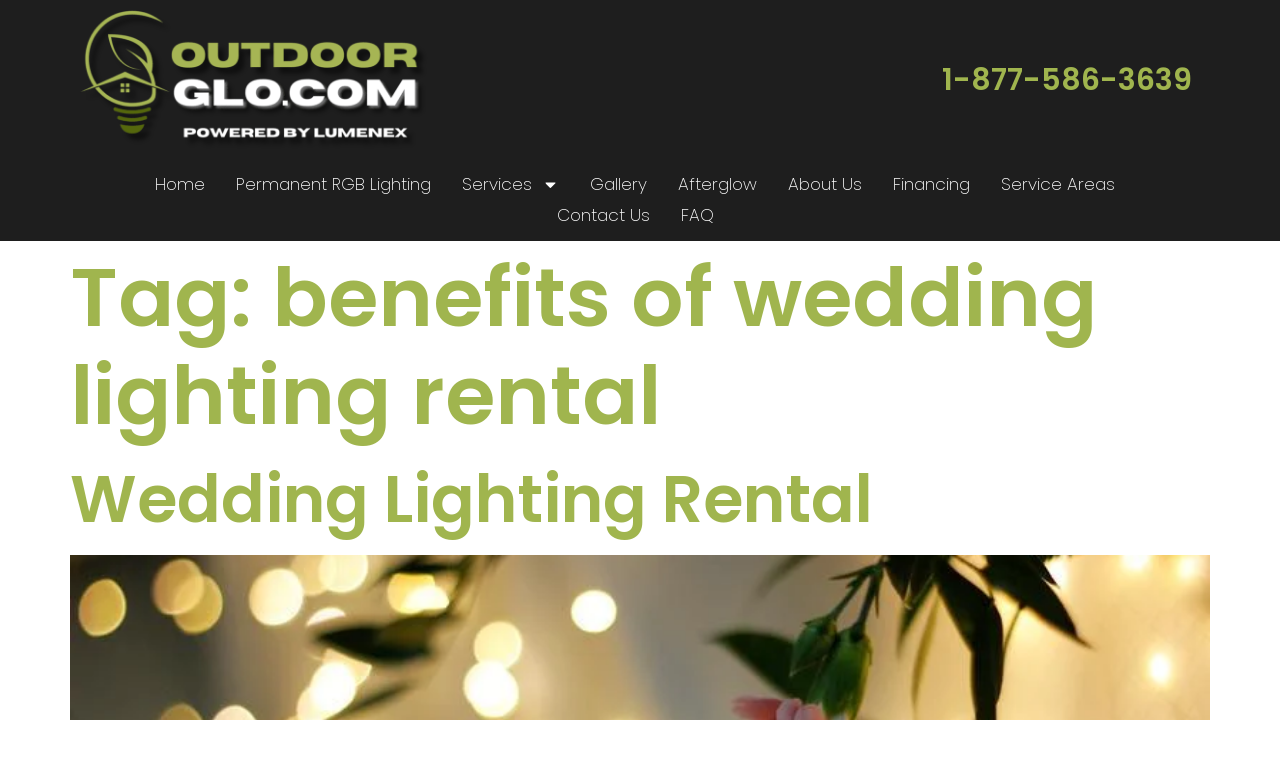

--- FILE ---
content_type: text/html; charset=UTF-8
request_url: https://outdoorglo.com/tag/benefits-of-wedding-lighting-rental/
body_size: 12275
content:
<!doctype html>
<html lang="en">
<head>
	<meta charset="UTF-8">
	<meta name="viewport" content="width=device-width, initial-scale=1">
	<link rel="profile" href="https://gmpg.org/xfn/11">
	<meta name='robots' content='noindex, follow' />

	<!-- This site is optimized with the Yoast SEO plugin v26.6 - https://yoast.com/wordpress/plugins/seo/ -->
	<title>benefits of wedding lighting rental Archives - OutdoorGlo.com</title>
	<meta property="og:locale" content="en_US" />
	<meta property="og:type" content="article" />
	<meta property="og:title" content="benefits of wedding lighting rental Archives - OutdoorGlo.com" />
	<meta property="og:url" content="https://outdoorglo.com/tag/benefits-of-wedding-lighting-rental/" />
	<meta property="og:site_name" content="OutdoorGlo.com" />
	<meta name="twitter:card" content="summary_large_image" />
	<script type="application/ld+json" class="yoast-schema-graph">{"@context":"https://schema.org","@graph":[{"@type":"CollectionPage","@id":"https://outdoorglo.com/tag/benefits-of-wedding-lighting-rental/","url":"https://outdoorglo.com/tag/benefits-of-wedding-lighting-rental/","name":"benefits of wedding lighting rental Archives - OutdoorGlo.com","isPartOf":{"@id":"https://outdoorglo.com/#website"},"primaryImageOfPage":{"@id":"https://outdoorglo.com/tag/benefits-of-wedding-lighting-rental/#primaryimage"},"image":{"@id":"https://outdoorglo.com/tag/benefits-of-wedding-lighting-rental/#primaryimage"},"thumbnailUrl":"https://outdoorglo.com/wp-content/uploads/2023/02/s-15.jpg","breadcrumb":{"@id":"https://outdoorglo.com/tag/benefits-of-wedding-lighting-rental/#breadcrumb"},"inLanguage":"en"},{"@type":"ImageObject","inLanguage":"en","@id":"https://outdoorglo.com/tag/benefits-of-wedding-lighting-rental/#primaryimage","url":"https://outdoorglo.com/wp-content/uploads/2023/02/s-15.jpg","contentUrl":"https://outdoorglo.com/wp-content/uploads/2023/02/s-15.jpg","width":800,"height":533,"caption":"Wedding Lighting Rental"},{"@type":"BreadcrumbList","@id":"https://outdoorglo.com/tag/benefits-of-wedding-lighting-rental/#breadcrumb","itemListElement":[{"@type":"ListItem","position":1,"name":"Home","item":"https://outdoorglo.com/"},{"@type":"ListItem","position":2,"name":"benefits of wedding lighting rental"}]},{"@type":"WebSite","@id":"https://outdoorglo.com/#website","url":"https://outdoorglo.com/","name":"OutdoorGlo.com","description":"Landscape Lighting Installations","publisher":{"@id":"https://outdoorglo.com/#organization"},"potentialAction":[{"@type":"SearchAction","target":{"@type":"EntryPoint","urlTemplate":"https://outdoorglo.com/?s={search_term_string}"},"query-input":{"@type":"PropertyValueSpecification","valueRequired":true,"valueName":"search_term_string"}}],"inLanguage":"en"},{"@type":"Organization","@id":"https://outdoorglo.com/#organization","name":"OutdoorGlo.com","url":"https://outdoorglo.com/","logo":{"@type":"ImageObject","inLanguage":"en","@id":"https://outdoorglo.com/#/schema/logo/image/","url":"https://outdoorglo.com/wp-content/uploads/2022/09/Outdoorglo-10x4-1.png","contentUrl":"https://outdoorglo.com/wp-content/uploads/2022/09/Outdoorglo-10x4-1.png","width":720,"height":288,"caption":"OutdoorGlo.com"},"image":{"@id":"https://outdoorglo.com/#/schema/logo/image/"}}]}</script>
	<!-- / Yoast SEO plugin. -->


<link rel="alternate" type="application/rss+xml" title="OutdoorGlo.com &raquo; Feed" href="https://outdoorglo.com/feed/" />
<link rel="alternate" type="application/rss+xml" title="OutdoorGlo.com &raquo; Comments Feed" href="https://outdoorglo.com/comments/feed/" />
<link rel="alternate" type="application/rss+xml" title="OutdoorGlo.com &raquo; benefits of wedding lighting rental Tag Feed" href="https://outdoorglo.com/tag/benefits-of-wedding-lighting-rental/feed/" />
<style id='wp-img-auto-sizes-contain-inline-css'>
img:is([sizes=auto i],[sizes^="auto," i]){contain-intrinsic-size:3000px 1500px}
/*# sourceURL=wp-img-auto-sizes-contain-inline-css */
</style>
<style id='wp-emoji-styles-inline-css'>

	img.wp-smiley, img.emoji {
		display: inline !important;
		border: none !important;
		box-shadow: none !important;
		height: 1em !important;
		width: 1em !important;
		margin: 0 0.07em !important;
		vertical-align: -0.1em !important;
		background: none !important;
		padding: 0 !important;
	}
/*# sourceURL=wp-emoji-styles-inline-css */
</style>
<link rel='stylesheet' id='wp-block-library-css' href='https://outdoorglo.com/wp-includes/css/dist/block-library/style.min.css?ver=6.9' media='all' />
<style id='global-styles-inline-css'>
:root{--wp--preset--aspect-ratio--square: 1;--wp--preset--aspect-ratio--4-3: 4/3;--wp--preset--aspect-ratio--3-4: 3/4;--wp--preset--aspect-ratio--3-2: 3/2;--wp--preset--aspect-ratio--2-3: 2/3;--wp--preset--aspect-ratio--16-9: 16/9;--wp--preset--aspect-ratio--9-16: 9/16;--wp--preset--color--black: #000000;--wp--preset--color--cyan-bluish-gray: #abb8c3;--wp--preset--color--white: #ffffff;--wp--preset--color--pale-pink: #f78da7;--wp--preset--color--vivid-red: #cf2e2e;--wp--preset--color--luminous-vivid-orange: #ff6900;--wp--preset--color--luminous-vivid-amber: #fcb900;--wp--preset--color--light-green-cyan: #7bdcb5;--wp--preset--color--vivid-green-cyan: #00d084;--wp--preset--color--pale-cyan-blue: #8ed1fc;--wp--preset--color--vivid-cyan-blue: #0693e3;--wp--preset--color--vivid-purple: #9b51e0;--wp--preset--gradient--vivid-cyan-blue-to-vivid-purple: linear-gradient(135deg,rgb(6,147,227) 0%,rgb(155,81,224) 100%);--wp--preset--gradient--light-green-cyan-to-vivid-green-cyan: linear-gradient(135deg,rgb(122,220,180) 0%,rgb(0,208,130) 100%);--wp--preset--gradient--luminous-vivid-amber-to-luminous-vivid-orange: linear-gradient(135deg,rgb(252,185,0) 0%,rgb(255,105,0) 100%);--wp--preset--gradient--luminous-vivid-orange-to-vivid-red: linear-gradient(135deg,rgb(255,105,0) 0%,rgb(207,46,46) 100%);--wp--preset--gradient--very-light-gray-to-cyan-bluish-gray: linear-gradient(135deg,rgb(238,238,238) 0%,rgb(169,184,195) 100%);--wp--preset--gradient--cool-to-warm-spectrum: linear-gradient(135deg,rgb(74,234,220) 0%,rgb(151,120,209) 20%,rgb(207,42,186) 40%,rgb(238,44,130) 60%,rgb(251,105,98) 80%,rgb(254,248,76) 100%);--wp--preset--gradient--blush-light-purple: linear-gradient(135deg,rgb(255,206,236) 0%,rgb(152,150,240) 100%);--wp--preset--gradient--blush-bordeaux: linear-gradient(135deg,rgb(254,205,165) 0%,rgb(254,45,45) 50%,rgb(107,0,62) 100%);--wp--preset--gradient--luminous-dusk: linear-gradient(135deg,rgb(255,203,112) 0%,rgb(199,81,192) 50%,rgb(65,88,208) 100%);--wp--preset--gradient--pale-ocean: linear-gradient(135deg,rgb(255,245,203) 0%,rgb(182,227,212) 50%,rgb(51,167,181) 100%);--wp--preset--gradient--electric-grass: linear-gradient(135deg,rgb(202,248,128) 0%,rgb(113,206,126) 100%);--wp--preset--gradient--midnight: linear-gradient(135deg,rgb(2,3,129) 0%,rgb(40,116,252) 100%);--wp--preset--font-size--small: 13px;--wp--preset--font-size--medium: 20px;--wp--preset--font-size--large: 36px;--wp--preset--font-size--x-large: 42px;--wp--preset--spacing--20: 0.44rem;--wp--preset--spacing--30: 0.67rem;--wp--preset--spacing--40: 1rem;--wp--preset--spacing--50: 1.5rem;--wp--preset--spacing--60: 2.25rem;--wp--preset--spacing--70: 3.38rem;--wp--preset--spacing--80: 5.06rem;--wp--preset--shadow--natural: 6px 6px 9px rgba(0, 0, 0, 0.2);--wp--preset--shadow--deep: 12px 12px 50px rgba(0, 0, 0, 0.4);--wp--preset--shadow--sharp: 6px 6px 0px rgba(0, 0, 0, 0.2);--wp--preset--shadow--outlined: 6px 6px 0px -3px rgb(255, 255, 255), 6px 6px rgb(0, 0, 0);--wp--preset--shadow--crisp: 6px 6px 0px rgb(0, 0, 0);}:root { --wp--style--global--content-size: 800px;--wp--style--global--wide-size: 1200px; }:where(body) { margin: 0; }.wp-site-blocks > .alignleft { float: left; margin-right: 2em; }.wp-site-blocks > .alignright { float: right; margin-left: 2em; }.wp-site-blocks > .aligncenter { justify-content: center; margin-left: auto; margin-right: auto; }:where(.wp-site-blocks) > * { margin-block-start: 24px; margin-block-end: 0; }:where(.wp-site-blocks) > :first-child { margin-block-start: 0; }:where(.wp-site-blocks) > :last-child { margin-block-end: 0; }:root { --wp--style--block-gap: 24px; }:root :where(.is-layout-flow) > :first-child{margin-block-start: 0;}:root :where(.is-layout-flow) > :last-child{margin-block-end: 0;}:root :where(.is-layout-flow) > *{margin-block-start: 24px;margin-block-end: 0;}:root :where(.is-layout-constrained) > :first-child{margin-block-start: 0;}:root :where(.is-layout-constrained) > :last-child{margin-block-end: 0;}:root :where(.is-layout-constrained) > *{margin-block-start: 24px;margin-block-end: 0;}:root :where(.is-layout-flex){gap: 24px;}:root :where(.is-layout-grid){gap: 24px;}.is-layout-flow > .alignleft{float: left;margin-inline-start: 0;margin-inline-end: 2em;}.is-layout-flow > .alignright{float: right;margin-inline-start: 2em;margin-inline-end: 0;}.is-layout-flow > .aligncenter{margin-left: auto !important;margin-right: auto !important;}.is-layout-constrained > .alignleft{float: left;margin-inline-start: 0;margin-inline-end: 2em;}.is-layout-constrained > .alignright{float: right;margin-inline-start: 2em;margin-inline-end: 0;}.is-layout-constrained > .aligncenter{margin-left: auto !important;margin-right: auto !important;}.is-layout-constrained > :where(:not(.alignleft):not(.alignright):not(.alignfull)){max-width: var(--wp--style--global--content-size);margin-left: auto !important;margin-right: auto !important;}.is-layout-constrained > .alignwide{max-width: var(--wp--style--global--wide-size);}body .is-layout-flex{display: flex;}.is-layout-flex{flex-wrap: wrap;align-items: center;}.is-layout-flex > :is(*, div){margin: 0;}body .is-layout-grid{display: grid;}.is-layout-grid > :is(*, div){margin: 0;}body{padding-top: 0px;padding-right: 0px;padding-bottom: 0px;padding-left: 0px;}a:where(:not(.wp-element-button)){text-decoration: underline;}:root :where(.wp-element-button, .wp-block-button__link){background-color: #32373c;border-width: 0;color: #fff;font-family: inherit;font-size: inherit;font-style: inherit;font-weight: inherit;letter-spacing: inherit;line-height: inherit;padding-top: calc(0.667em + 2px);padding-right: calc(1.333em + 2px);padding-bottom: calc(0.667em + 2px);padding-left: calc(1.333em + 2px);text-decoration: none;text-transform: inherit;}.has-black-color{color: var(--wp--preset--color--black) !important;}.has-cyan-bluish-gray-color{color: var(--wp--preset--color--cyan-bluish-gray) !important;}.has-white-color{color: var(--wp--preset--color--white) !important;}.has-pale-pink-color{color: var(--wp--preset--color--pale-pink) !important;}.has-vivid-red-color{color: var(--wp--preset--color--vivid-red) !important;}.has-luminous-vivid-orange-color{color: var(--wp--preset--color--luminous-vivid-orange) !important;}.has-luminous-vivid-amber-color{color: var(--wp--preset--color--luminous-vivid-amber) !important;}.has-light-green-cyan-color{color: var(--wp--preset--color--light-green-cyan) !important;}.has-vivid-green-cyan-color{color: var(--wp--preset--color--vivid-green-cyan) !important;}.has-pale-cyan-blue-color{color: var(--wp--preset--color--pale-cyan-blue) !important;}.has-vivid-cyan-blue-color{color: var(--wp--preset--color--vivid-cyan-blue) !important;}.has-vivid-purple-color{color: var(--wp--preset--color--vivid-purple) !important;}.has-black-background-color{background-color: var(--wp--preset--color--black) !important;}.has-cyan-bluish-gray-background-color{background-color: var(--wp--preset--color--cyan-bluish-gray) !important;}.has-white-background-color{background-color: var(--wp--preset--color--white) !important;}.has-pale-pink-background-color{background-color: var(--wp--preset--color--pale-pink) !important;}.has-vivid-red-background-color{background-color: var(--wp--preset--color--vivid-red) !important;}.has-luminous-vivid-orange-background-color{background-color: var(--wp--preset--color--luminous-vivid-orange) !important;}.has-luminous-vivid-amber-background-color{background-color: var(--wp--preset--color--luminous-vivid-amber) !important;}.has-light-green-cyan-background-color{background-color: var(--wp--preset--color--light-green-cyan) !important;}.has-vivid-green-cyan-background-color{background-color: var(--wp--preset--color--vivid-green-cyan) !important;}.has-pale-cyan-blue-background-color{background-color: var(--wp--preset--color--pale-cyan-blue) !important;}.has-vivid-cyan-blue-background-color{background-color: var(--wp--preset--color--vivid-cyan-blue) !important;}.has-vivid-purple-background-color{background-color: var(--wp--preset--color--vivid-purple) !important;}.has-black-border-color{border-color: var(--wp--preset--color--black) !important;}.has-cyan-bluish-gray-border-color{border-color: var(--wp--preset--color--cyan-bluish-gray) !important;}.has-white-border-color{border-color: var(--wp--preset--color--white) !important;}.has-pale-pink-border-color{border-color: var(--wp--preset--color--pale-pink) !important;}.has-vivid-red-border-color{border-color: var(--wp--preset--color--vivid-red) !important;}.has-luminous-vivid-orange-border-color{border-color: var(--wp--preset--color--luminous-vivid-orange) !important;}.has-luminous-vivid-amber-border-color{border-color: var(--wp--preset--color--luminous-vivid-amber) !important;}.has-light-green-cyan-border-color{border-color: var(--wp--preset--color--light-green-cyan) !important;}.has-vivid-green-cyan-border-color{border-color: var(--wp--preset--color--vivid-green-cyan) !important;}.has-pale-cyan-blue-border-color{border-color: var(--wp--preset--color--pale-cyan-blue) !important;}.has-vivid-cyan-blue-border-color{border-color: var(--wp--preset--color--vivid-cyan-blue) !important;}.has-vivid-purple-border-color{border-color: var(--wp--preset--color--vivid-purple) !important;}.has-vivid-cyan-blue-to-vivid-purple-gradient-background{background: var(--wp--preset--gradient--vivid-cyan-blue-to-vivid-purple) !important;}.has-light-green-cyan-to-vivid-green-cyan-gradient-background{background: var(--wp--preset--gradient--light-green-cyan-to-vivid-green-cyan) !important;}.has-luminous-vivid-amber-to-luminous-vivid-orange-gradient-background{background: var(--wp--preset--gradient--luminous-vivid-amber-to-luminous-vivid-orange) !important;}.has-luminous-vivid-orange-to-vivid-red-gradient-background{background: var(--wp--preset--gradient--luminous-vivid-orange-to-vivid-red) !important;}.has-very-light-gray-to-cyan-bluish-gray-gradient-background{background: var(--wp--preset--gradient--very-light-gray-to-cyan-bluish-gray) !important;}.has-cool-to-warm-spectrum-gradient-background{background: var(--wp--preset--gradient--cool-to-warm-spectrum) !important;}.has-blush-light-purple-gradient-background{background: var(--wp--preset--gradient--blush-light-purple) !important;}.has-blush-bordeaux-gradient-background{background: var(--wp--preset--gradient--blush-bordeaux) !important;}.has-luminous-dusk-gradient-background{background: var(--wp--preset--gradient--luminous-dusk) !important;}.has-pale-ocean-gradient-background{background: var(--wp--preset--gradient--pale-ocean) !important;}.has-electric-grass-gradient-background{background: var(--wp--preset--gradient--electric-grass) !important;}.has-midnight-gradient-background{background: var(--wp--preset--gradient--midnight) !important;}.has-small-font-size{font-size: var(--wp--preset--font-size--small) !important;}.has-medium-font-size{font-size: var(--wp--preset--font-size--medium) !important;}.has-large-font-size{font-size: var(--wp--preset--font-size--large) !important;}.has-x-large-font-size{font-size: var(--wp--preset--font-size--x-large) !important;}
:root :where(.wp-block-pullquote){font-size: 1.5em;line-height: 1.6;}
/*# sourceURL=global-styles-inline-css */
</style>
<link rel='stylesheet' id='collapscore-css-css' href='https://outdoorglo.com/wp-content/plugins/jquery-collapse-o-matic/css/core_style.css?ver=1.0' media='all' />
<link rel='stylesheet' id='collapseomatic-css-css' href='https://outdoorglo.com/wp-content/plugins/jquery-collapse-o-matic/css/dark_style.css?ver=1.6' media='all' />
<link rel='stylesheet' id='xmascount-styles-css' href='https://outdoorglo.com/wp-content/plugins/santas-christmas-countdown/css/cw_xmascount-styles.css?ver=6.9' media='all' />
<link rel='stylesheet' id='eae-css-css' href='https://outdoorglo.com/wp-content/plugins/addon-elements-for-elementor-page-builder/assets/css/eae.min.css?ver=1.14.4' media='all' />
<link rel='stylesheet' id='eae-peel-css-css' href='https://outdoorglo.com/wp-content/plugins/addon-elements-for-elementor-page-builder/assets/lib/peel/peel.css?ver=1.14.4' media='all' />
<link rel='stylesheet' id='font-awesome-4-shim-css' href='https://outdoorglo.com/wp-content/plugins/elementor/assets/lib/font-awesome/css/v4-shims.min.css?ver=1.0' media='all' />
<link rel='stylesheet' id='font-awesome-5-all-css' href='https://outdoorglo.com/wp-content/plugins/elementor/assets/lib/font-awesome/css/all.min.css?ver=1.0' media='all' />
<link rel='stylesheet' id='vegas-css-css' href='https://outdoorglo.com/wp-content/plugins/addon-elements-for-elementor-page-builder/assets/lib/vegas/vegas.min.css?ver=2.4.0' media='all' />
<link rel='stylesheet' id='parent-style-css' href='https://outdoorglo.com/wp-content/themes/hello-elementor/style.css?ver=3.4.5' media='all' />
<link rel='stylesheet' id='child-style-css' href='https://outdoorglo.com/wp-content/themes/child%20theme/style.css?ver=1.0.0' media='all' />
<link rel='stylesheet' id='hello-elementor-css' href='https://outdoorglo.com/wp-content/themes/hello-elementor/assets/css/reset.css?ver=3.4.5' media='all' />
<link rel='stylesheet' id='hello-elementor-theme-style-css' href='https://outdoorglo.com/wp-content/themes/hello-elementor/assets/css/theme.css?ver=3.4.5' media='all' />
<link rel='stylesheet' id='hello-elementor-header-footer-css' href='https://outdoorglo.com/wp-content/themes/hello-elementor/assets/css/header-footer.css?ver=3.4.5' media='all' />
<link rel='stylesheet' id='elementor-frontend-css' href='https://outdoorglo.com/wp-content/plugins/elementor/assets/css/frontend.min.css?ver=3.33.6' media='all' />
<link rel='stylesheet' id='elementor-post-5383-css' href='https://outdoorglo.com/wp-content/uploads/elementor/css/post-5383.css?ver=1766083914' media='all' />
<link rel='stylesheet' id='widget-image-css' href='https://outdoorglo.com/wp-content/plugins/elementor/assets/css/widget-image.min.css?ver=3.33.6' media='all' />
<link rel='stylesheet' id='widget-heading-css' href='https://outdoorglo.com/wp-content/plugins/elementor/assets/css/widget-heading.min.css?ver=3.33.6' media='all' />
<link rel='stylesheet' id='widget-nav-menu-css' href='https://outdoorglo.com/wp-content/plugins/elementor-pro/assets/css/widget-nav-menu.min.css?ver=3.33.2' media='all' />
<link rel='stylesheet' id='elementor-post-11156-css' href='https://outdoorglo.com/wp-content/uploads/elementor/css/post-11156.css?ver=1766083915' media='all' />
<link rel='stylesheet' id='elementor-post-5426-css' href='https://outdoorglo.com/wp-content/uploads/elementor/css/post-5426.css?ver=1766083915' media='all' />
<link rel='stylesheet' id='elementor-gf-local-poppins-css' href='https://outdoorglo.com/wp-content/uploads/elementor/google-fonts/css/poppins.css?ver=1742284091' media='all' />
<script src="https://outdoorglo.com/wp-includes/js/jquery/jquery.min.js?ver=3.7.1" id="jquery-core-js"></script>
<script src="https://outdoorglo.com/wp-includes/js/jquery/jquery-migrate.min.js?ver=3.4.1" id="jquery-migrate-js"></script>
<script src="https://outdoorglo.com/wp-content/plugins/santas-christmas-countdown/scripts/scriptfile.js?ver=6.9" id="xmascount-scripts-js"></script>
<script src="https://outdoorglo.com/wp-content/plugins/addon-elements-for-elementor-page-builder/assets/js/iconHelper.js?ver=1.0" id="eae-iconHelper-js"></script>
<link rel="https://api.w.org/" href="https://outdoorglo.com/wp-json/" /><link rel="alternate" title="JSON" type="application/json" href="https://outdoorglo.com/wp-json/wp/v2/tags/692" /><link rel="EditURI" type="application/rsd+xml" title="RSD" href="https://outdoorglo.com/xmlrpc.php?rsd" />
<meta name="generator" content="WordPress 6.9" />

<!--BEGIN: TRACKING CODE MANAGER (v2.5.0) BY INTELLYWP.COM IN HEAD//-->
<meta name="google-site-verification" content="1FZ6j8ueaJ5vDg_QAgFZ_3WME5IOlRQhUdml6A3K8_Y" />
<!-- Google Tag Manager -->
<script>(function(w,d,s,l,i){w[l]=w[l]||[];w[l].push({'gtm.start':
new Date().getTime(),event:'gtm.js'});var f=d.getElementsByTagName(s)[0],
j=d.createElement(s),dl=l!='dataLayer'?'&l='+l:'';j.async=true;j.src=
'https://www.googletagmanager.com/gtm.js?id='+i+dl;f.parentNode.insertBefore(j,f);
})(window,document,'script','dataLayer','GTM-5L6927F');</script>
<!-- End Google Tag Manager -->
<meta name="facebook-domain-verification" content="o2j6s06cgq5o7s7zbvkq6m35brry4i" />
<!-- Google tag (gtag.js) -->
<script async src="https://www.googletagmanager.com/gtag/js?id=AW-10952066714"></script>
<script>
  window.dataLayer = window.dataLayer || [];
  function gtag(){dataLayer.push(arguments);}
  gtag('js', new Date());

  gtag('config', 'AW-10952066714');
</script>
<!--END: https://wordpress.org/plugins/tracking-code-manager IN HEAD//--><meta name="ti-site-data" content="[base64]" /><meta name="generator" content="Elementor 3.33.6; features: e_font_icon_svg, additional_custom_breakpoints; settings: css_print_method-external, google_font-enabled, font_display-auto">
<script>
!function (w, d, t) {
  w.TiktokAnalyticsObject=t;var ttq=w[t]=w[t]||[];ttq.methods=["page","track","identify","instances","debug","on","off","once","ready","alias","group","enableCookie","disableCookie"],ttq.setAndDefer=function(t,e){t[e]=function(){t.push([e].concat(Array.prototype.slice.call(arguments,0)))}};for(var i=0;i<ttq.methods.length;i++)ttq.setAndDefer(ttq,ttq.methods[i]);ttq.instance=function(t){for(var e=ttq._i[t]||[],n=0;n<ttq.methods.length;n++)ttq.setAndDefer(e,ttq.methods[n]);return e},ttq.load=function(e,n){var i="https://analytics.tiktok.com/i18n/pixel/events.js";ttq._i=ttq._i||{},ttq._i[e]=[],ttq._i[e]._u=i,ttq._t=ttq._t||{},ttq._t[e]=+new Date,ttq._o=ttq._o||{},ttq._o[e]=n||{};var o=document.createElement("script");o.type="text/javascript",o.async=!0,o.src=i+"?sdkid="+e+"&lib="+t;var a=document.getElementsByTagName("script")[0];a.parentNode.insertBefore(o,a)};

  ttq.load('CCUOJF3C77U4AGK4RAFG');
  ttq.page();
}(window, document, 'ttq');
</script>

<!-- Meta Pixel Code -->
<script>
  !function(f,b,e,v,n,t,s)
  {if(f.fbq)return;n=f.fbq=function(){n.callMethod?
  n.callMethod.apply(n,arguments):n.queue.push(arguments)};
  if(!f._fbq)f._fbq=n;n.push=n;n.loaded=!0;n.version='2.0';
  n.queue=[];t=b.createElement(e);t.async=!0;
  t.src=v;s=b.getElementsByTagName(e)[0];
  s.parentNode.insertBefore(t,s)}(window, document,'script',
  'https://connect.facebook.net/en_US/fbevents.js');
  fbq('init', '619184596349928');
  fbq('track', 'PageView');
</script>
<noscript><img height="1" width="1" style="display:none"
  src="https://www.facebook.com/tr?id=619184596349928&ev=PageView&noscript=1"
/></noscript>
<!-- End Meta Pixel Code -->


<!-- Google Tag Manager -->
<script>(function(w,d,s,l,i){w[l]=w[l]||[];w[l].push({'gtm.start':
new Date().getTime(),event:'gtm.js'});var f=d.getElementsByTagName(s)[0],
j=d.createElement(s),dl=l!='dataLayer'?'&l='+l:'';j.async=true;j.src=
'https://www.googletagmanager.com/gtm.js?id='+i+dl;f.parentNode.insertBefore(j,f);
})(window,document,'script','dataLayer','GTM-KX9ML57');</script>
<!-- End Google Tag Manager -->

			<style>
				.e-con.e-parent:nth-of-type(n+4):not(.e-lazyloaded):not(.e-no-lazyload),
				.e-con.e-parent:nth-of-type(n+4):not(.e-lazyloaded):not(.e-no-lazyload) * {
					background-image: none !important;
				}
				@media screen and (max-height: 1024px) {
					.e-con.e-parent:nth-of-type(n+3):not(.e-lazyloaded):not(.e-no-lazyload),
					.e-con.e-parent:nth-of-type(n+3):not(.e-lazyloaded):not(.e-no-lazyload) * {
						background-image: none !important;
					}
				}
				@media screen and (max-height: 640px) {
					.e-con.e-parent:nth-of-type(n+2):not(.e-lazyloaded):not(.e-no-lazyload),
					.e-con.e-parent:nth-of-type(n+2):not(.e-lazyloaded):not(.e-no-lazyload) * {
						background-image: none !important;
					}
				}
			</style>
			<link rel="icon" href="https://outdoorglo.com/wp-content/uploads/2023/04/Lumenex-Favicon-250-×-250-px-150x150.png" sizes="32x32" />
<link rel="icon" href="https://outdoorglo.com/wp-content/uploads/2023/04/Lumenex-Favicon-250-×-250-px.png" sizes="192x192" />
<link rel="apple-touch-icon" href="https://outdoorglo.com/wp-content/uploads/2023/04/Lumenex-Favicon-250-×-250-px.png" />
<meta name="msapplication-TileImage" content="https://outdoorglo.com/wp-content/uploads/2023/04/Lumenex-Favicon-250-×-250-px.png" />
		<style id="wp-custom-css">
			span.header-tittle {
    color: #fff;
    font-weight: 200;
}
.i4ewOd-pzNkMb-tJHJj {
    display: none !important;
}

@media screen and (max-device-width: 640px) {
.small-device-popup .elementor-button-wrapper {
    position: absolute;
    top: 10px;
    left: 30px;
    right: 0px;
	}
}

@media screen and (max-device-width: 425px) {
h5.post-title-h1 {
    font-size: 24px;
}
}		</style>
		</head>
<body data-rsssl=1 class="archive tag tag-benefits-of-wedding-lighting-rental tag-692 wp-custom-logo wp-embed-responsive wp-theme-hello-elementor wp-child-theme-childtheme hello-elementor-default elementor-default elementor-kit-5383">


<!--BEGIN: TRACKING CODE MANAGER (v2.5.0) BY INTELLYWP.COM IN BODY//-->
<!-- Google Tag Manager (noscript) -->
<noscript><iframe src="https://www.googletagmanager.com/ns.html?id=GTM-5L6927F" height="0" width="0"></iframe></noscript>
<!-- End Google Tag Manager (noscript) -->
<!--END: https://wordpress.org/plugins/tracking-code-manager IN BODY//--><!-- Google Tag Manager (noscript) -->
<noscript><iframe src="https://www.googletagmanager.com/ns.html?id=GTM-KX9ML57"
height="0" width="0" style="display:none;visibility:hidden"></iframe></noscript>
<!-- End Google Tag Manager (noscript) -->

<a class="skip-link screen-reader-text" href="#content">Skip to content</a>

		<header data-elementor-type="header" data-elementor-id="11156" class="elementor elementor-11156 elementor-location-header" data-elementor-post-type="elementor_library">
					<section class="has_eae_slider elementor-section elementor-top-section elementor-element elementor-element-472c8e4a elementor-section-content-middle elementor-section-full_width elementor-section-height-default elementor-section-height-default" data-eae-slider="83750" data-id="472c8e4a" data-element_type="section" data-settings="{&quot;background_background&quot;:&quot;classic&quot;}">
						<div class="elementor-container elementor-column-gap-no">
					<div class="has_eae_slider elementor-column elementor-col-100 elementor-top-column elementor-element elementor-element-70d5e50a" data-eae-slider="26289" data-id="70d5e50a" data-element_type="column">
			<div class="elementor-widget-wrap elementor-element-populated">
						<section class="has_eae_slider elementor-section elementor-inner-section elementor-element elementor-element-4fa543ee elementor-section-content-middle elementor-section-boxed elementor-section-height-default elementor-section-height-default" data-eae-slider="54093" data-id="4fa543ee" data-element_type="section">
						<div class="elementor-container elementor-column-gap-default">
					<div class="has_eae_slider elementor-column elementor-col-33 elementor-inner-column elementor-element elementor-element-359c0776" data-eae-slider="14011" data-id="359c0776" data-element_type="column">
			<div class="elementor-widget-wrap elementor-element-populated">
						<div class="elementor-element elementor-element-69795e62 elementor-widget elementor-widget-theme-site-logo elementor-widget-image" data-id="69795e62" data-element_type="widget" data-widget_type="theme-site-logo.default">
				<div class="elementor-widget-container">
											<a href="https://outdoorglo.com">
			<img fetchpriority="high" width="720" height="288" src="https://outdoorglo.com/wp-content/uploads/2022/09/Outdoorglo-10x4-1.png" class="attachment-large size-large wp-image-8891" alt="" srcset="https://outdoorglo.com/wp-content/uploads/2022/09/Outdoorglo-10x4-1.png 720w, https://outdoorglo.com/wp-content/uploads/2022/09/Outdoorglo-10x4-1-300x120.png 300w" sizes="(max-width: 720px) 100vw, 720px" />				</a>
											</div>
				</div>
					</div>
		</div>
				<div class="has_eae_slider elementor-column elementor-col-33 elementor-inner-column elementor-element elementor-element-2792e02e" data-eae-slider="97581" data-id="2792e02e" data-element_type="column">
			<div class="elementor-widget-wrap">
							</div>
		</div>
				<div class="has_eae_slider elementor-column elementor-col-33 elementor-inner-column elementor-element elementor-element-6815e600" data-eae-slider="49091" data-id="6815e600" data-element_type="column">
			<div class="elementor-widget-wrap elementor-element-populated">
						<div class="elementor-element elementor-element-2e6cb6eb elementor-widget elementor-widget-heading" data-id="2e6cb6eb" data-element_type="widget" data-widget_type="heading.default">
				<div class="elementor-widget-container">
					<p class="elementor-heading-title elementor-size-default"><a href="tel:1-877-586-3639"><span class="header-tittle"></span>1-877-586-3639</a></p>				</div>
				</div>
					</div>
		</div>
					</div>
		</section>
				<section class="has_eae_slider elementor-section elementor-inner-section elementor-element elementor-element-18405b8a elementor-section-content-middle elementor-section-full_width elementor-section-height-default elementor-section-height-default" data-eae-slider="98312" data-id="18405b8a" data-element_type="section">
						<div class="elementor-container elementor-column-gap-default">
					<div class="has_eae_slider elementor-column elementor-col-33 elementor-inner-column elementor-element elementor-element-4d6f0e8c" data-eae-slider="47822" data-id="4d6f0e8c" data-element_type="column">
			<div class="elementor-widget-wrap">
							</div>
		</div>
				<div class="has_eae_slider elementor-column elementor-col-33 elementor-inner-column elementor-element elementor-element-789bc366" data-eae-slider="66180" data-id="789bc366" data-element_type="column">
			<div class="elementor-widget-wrap elementor-element-populated">
						<div class="elementor-element elementor-element-23354798 elementor-nav-menu--dropdown-mobile elementor-nav-menu__align-center elementor-nav-menu__text-align-aside elementor-nav-menu--toggle elementor-nav-menu--burger elementor-widget elementor-widget-nav-menu" data-id="23354798" data-element_type="widget" data-settings="{&quot;layout&quot;:&quot;horizontal&quot;,&quot;submenu_icon&quot;:{&quot;value&quot;:&quot;&lt;svg aria-hidden=\&quot;true\&quot; class=\&quot;e-font-icon-svg e-fas-caret-down\&quot; viewBox=\&quot;0 0 320 512\&quot; xmlns=\&quot;http:\/\/www.w3.org\/2000\/svg\&quot;&gt;&lt;path d=\&quot;M31.3 192h257.3c17.8 0 26.7 21.5 14.1 34.1L174.1 354.8c-7.8 7.8-20.5 7.8-28.3 0L17.2 226.1C4.6 213.5 13.5 192 31.3 192z\&quot;&gt;&lt;\/path&gt;&lt;\/svg&gt;&quot;,&quot;library&quot;:&quot;fa-solid&quot;},&quot;toggle&quot;:&quot;burger&quot;}" data-widget_type="nav-menu.default">
				<div class="elementor-widget-container">
								<nav aria-label="Menu" class="elementor-nav-menu--main elementor-nav-menu__container elementor-nav-menu--layout-horizontal e--pointer-none">
				<ul id="menu-1-23354798" class="elementor-nav-menu"><li class="menu-item menu-item-type-post_type menu-item-object-page menu-item-home menu-item-5413"><a href="https://outdoorglo.com/" class="elementor-item">Home</a></li>
<li class="menu-item menu-item-type-post_type menu-item-object-page menu-item-12284"><a href="https://outdoorglo.com/permanent-rgb-lighting/" class="elementor-item">Permanent RGB Lighting</a></li>
<li class="menu-item menu-item-type-post_type menu-item-object-page menu-item-has-children menu-item-5412"><a href="https://outdoorglo.com/services/" class="elementor-item">Services</a>
<ul class="sub-menu elementor-nav-menu--dropdown">
	<li class="menu-item menu-item-type-post_type menu-item-object-page menu-item-7516"><a href="https://outdoorglo.com/landscape-lighting/" class="elementor-sub-item">Landscape Lighting</a></li>
	<li class="menu-item menu-item-type-post_type menu-item-object-page menu-item-6580"><a href="https://outdoorglo.com/holiday-lighting/" class="elementor-sub-item">Holiday Lighting</a></li>
	<li class="menu-item menu-item-type-post_type menu-item-object-page menu-item-7995"><a href="https://outdoorglo.com/outdoor-audio/" class="elementor-sub-item">Outdoor Audio</a></li>
	<li class="menu-item menu-item-type-post_type menu-item-object-page menu-item-7514"><a href="https://outdoorglo.com/commercial-lighting/" class="elementor-sub-item">Commercial Lighting</a></li>
	<li class="menu-item menu-item-type-post_type menu-item-object-page menu-item-8006"><a href="https://outdoorglo.com/landscape-lighting-maintenance/" class="elementor-sub-item">Maintenance</a></li>
	<li class="menu-item menu-item-type-post_type menu-item-object-page menu-item-7515"><a href="https://outdoorglo.com/event-lighting/" class="elementor-sub-item">Event Lighting</a></li>
	<li class="menu-item menu-item-type-post_type menu-item-object-page menu-item-7517"><a href="https://outdoorglo.com/wedding-lighting/" class="elementor-sub-item">Wedding Lighting</a></li>
</ul>
</li>
<li class="menu-item menu-item-type-post_type menu-item-object-page menu-item-5411"><a href="https://outdoorglo.com/gallery/" class="elementor-item">Gallery</a></li>
<li class="menu-item menu-item-type-post_type menu-item-object-page menu-item-11154"><a href="https://outdoorglo.com/afterglow/" class="elementor-item">Afterglow</a></li>
<li class="menu-item menu-item-type-post_type menu-item-object-page menu-item-5410"><a href="https://outdoorglo.com/about-us/" class="elementor-item">About Us</a></li>
<li class="menu-item menu-item-type-post_type menu-item-object-page menu-item-7647"><a href="https://outdoorglo.com/financing/" class="elementor-item">Financing</a></li>
<li class="menu-item menu-item-type-post_type menu-item-object-page menu-item-5409"><a href="https://outdoorglo.com/service-areas/" class="elementor-item">Service Areas</a></li>
<li class="menu-item menu-item-type-post_type menu-item-object-page menu-item-5408"><a href="https://outdoorglo.com/contact-us/" class="elementor-item">Contact Us</a></li>
<li class="menu-item menu-item-type-post_type menu-item-object-page menu-item-5407"><a href="https://outdoorglo.com/faq/" class="elementor-item">FAQ</a></li>
</ul>			</nav>
					<div class="elementor-menu-toggle" role="button" tabindex="0" aria-label="Menu Toggle" aria-expanded="false">
			<svg aria-hidden="true" role="presentation" class="elementor-menu-toggle__icon--open e-font-icon-svg e-eicon-menu-bar" viewBox="0 0 1000 1000" xmlns="http://www.w3.org/2000/svg"><path d="M104 333H896C929 333 958 304 958 271S929 208 896 208H104C71 208 42 237 42 271S71 333 104 333ZM104 583H896C929 583 958 554 958 521S929 458 896 458H104C71 458 42 487 42 521S71 583 104 583ZM104 833H896C929 833 958 804 958 771S929 708 896 708H104C71 708 42 737 42 771S71 833 104 833Z"></path></svg><svg aria-hidden="true" role="presentation" class="elementor-menu-toggle__icon--close e-font-icon-svg e-eicon-close" viewBox="0 0 1000 1000" xmlns="http://www.w3.org/2000/svg"><path d="M742 167L500 408 258 167C246 154 233 150 217 150 196 150 179 158 167 167 154 179 150 196 150 212 150 229 154 242 171 254L408 500 167 742C138 771 138 800 167 829 196 858 225 858 254 829L496 587 738 829C750 842 767 846 783 846 800 846 817 842 829 829 842 817 846 804 846 783 846 767 842 750 829 737L588 500 833 258C863 229 863 200 833 171 804 137 775 137 742 167Z"></path></svg>		</div>
					<nav class="elementor-nav-menu--dropdown elementor-nav-menu__container" aria-hidden="true">
				<ul id="menu-2-23354798" class="elementor-nav-menu"><li class="menu-item menu-item-type-post_type menu-item-object-page menu-item-home menu-item-5413"><a href="https://outdoorglo.com/" class="elementor-item" tabindex="-1">Home</a></li>
<li class="menu-item menu-item-type-post_type menu-item-object-page menu-item-12284"><a href="https://outdoorglo.com/permanent-rgb-lighting/" class="elementor-item" tabindex="-1">Permanent RGB Lighting</a></li>
<li class="menu-item menu-item-type-post_type menu-item-object-page menu-item-has-children menu-item-5412"><a href="https://outdoorglo.com/services/" class="elementor-item" tabindex="-1">Services</a>
<ul class="sub-menu elementor-nav-menu--dropdown">
	<li class="menu-item menu-item-type-post_type menu-item-object-page menu-item-7516"><a href="https://outdoorglo.com/landscape-lighting/" class="elementor-sub-item" tabindex="-1">Landscape Lighting</a></li>
	<li class="menu-item menu-item-type-post_type menu-item-object-page menu-item-6580"><a href="https://outdoorglo.com/holiday-lighting/" class="elementor-sub-item" tabindex="-1">Holiday Lighting</a></li>
	<li class="menu-item menu-item-type-post_type menu-item-object-page menu-item-7995"><a href="https://outdoorglo.com/outdoor-audio/" class="elementor-sub-item" tabindex="-1">Outdoor Audio</a></li>
	<li class="menu-item menu-item-type-post_type menu-item-object-page menu-item-7514"><a href="https://outdoorglo.com/commercial-lighting/" class="elementor-sub-item" tabindex="-1">Commercial Lighting</a></li>
	<li class="menu-item menu-item-type-post_type menu-item-object-page menu-item-8006"><a href="https://outdoorglo.com/landscape-lighting-maintenance/" class="elementor-sub-item" tabindex="-1">Maintenance</a></li>
	<li class="menu-item menu-item-type-post_type menu-item-object-page menu-item-7515"><a href="https://outdoorglo.com/event-lighting/" class="elementor-sub-item" tabindex="-1">Event Lighting</a></li>
	<li class="menu-item menu-item-type-post_type menu-item-object-page menu-item-7517"><a href="https://outdoorglo.com/wedding-lighting/" class="elementor-sub-item" tabindex="-1">Wedding Lighting</a></li>
</ul>
</li>
<li class="menu-item menu-item-type-post_type menu-item-object-page menu-item-5411"><a href="https://outdoorglo.com/gallery/" class="elementor-item" tabindex="-1">Gallery</a></li>
<li class="menu-item menu-item-type-post_type menu-item-object-page menu-item-11154"><a href="https://outdoorglo.com/afterglow/" class="elementor-item" tabindex="-1">Afterglow</a></li>
<li class="menu-item menu-item-type-post_type menu-item-object-page menu-item-5410"><a href="https://outdoorglo.com/about-us/" class="elementor-item" tabindex="-1">About Us</a></li>
<li class="menu-item menu-item-type-post_type menu-item-object-page menu-item-7647"><a href="https://outdoorglo.com/financing/" class="elementor-item" tabindex="-1">Financing</a></li>
<li class="menu-item menu-item-type-post_type menu-item-object-page menu-item-5409"><a href="https://outdoorglo.com/service-areas/" class="elementor-item" tabindex="-1">Service Areas</a></li>
<li class="menu-item menu-item-type-post_type menu-item-object-page menu-item-5408"><a href="https://outdoorglo.com/contact-us/" class="elementor-item" tabindex="-1">Contact Us</a></li>
<li class="menu-item menu-item-type-post_type menu-item-object-page menu-item-5407"><a href="https://outdoorglo.com/faq/" class="elementor-item" tabindex="-1">FAQ</a></li>
</ul>			</nav>
						</div>
				</div>
					</div>
		</div>
				<div class="has_eae_slider elementor-column elementor-col-33 elementor-inner-column elementor-element elementor-element-764a402c" data-eae-slider="60996" data-id="764a402c" data-element_type="column">
			<div class="elementor-widget-wrap">
							</div>
		</div>
					</div>
		</section>
					</div>
		</div>
					</div>
		</section>
				</header>
		<main id="content" class="site-main">

			<div class="page-header">
			<h1 class="entry-title">Tag: <span>benefits of wedding lighting rental</span></h1>		</div>
	
	<div class="page-content">
					<article class="post">
				<h2 class="entry-title"><a href="https://outdoorglo.com/wedding-lighting-rental/">Wedding Lighting Rental</a></h2><a href="https://outdoorglo.com/wedding-lighting-rental/"><img width="800" height="533" src="https://outdoorglo.com/wp-content/uploads/2023/02/s-15.jpg" class="attachment-large size-large wp-post-image" alt="Wedding Lighting Rental" decoding="async" srcset="https://outdoorglo.com/wp-content/uploads/2023/02/s-15.jpg 800w, https://outdoorglo.com/wp-content/uploads/2023/02/s-15-300x200.jpg 300w, https://outdoorglo.com/wp-content/uploads/2023/02/s-15-768x512.jpg 768w" sizes="(max-width: 800px) 100vw, 800px" /></a><p>Transform Your Wedding Venue Into a Magical Space With the Right Wedding Lighting Rental Transforming your wedding venue into a magical space is all about creating the right ambiance- and that means getting the lighting just right. With so many different options out there, it can be tough to know where to start. But don&#8217;t [&hellip;]</p>
			</article>
			</div>

	
</main>
		<footer data-elementor-type="footer" data-elementor-id="5426" class="elementor elementor-5426 elementor-location-footer" data-elementor-post-type="elementor_library">
			<div class="has_eae_slider elementor-element elementor-element-ac2308a e-con-full e-flex e-con e-parent" data-eae-slider="71962" data-id="ac2308a" data-element_type="container" data-settings="{&quot;background_background&quot;:&quot;classic&quot;}">
		<div class="has_eae_slider elementor-element elementor-element-70395d6 e-con-full e-flex e-con e-child" data-eae-slider="80818" data-id="70395d6" data-element_type="container">
				<div class="elementor-element elementor-element-6629903 elementor-widget elementor-widget-image" data-id="6629903" data-element_type="widget" data-widget_type="image.default">
				<div class="elementor-widget-container">
															<img width="273" height="100" src="https://outdoorglo.com/wp-content/uploads/2022/09/Header-Logo.png" class="attachment-large size-large wp-image-8820" alt="" />															</div>
				</div>
				</div>
		<div class="has_eae_slider elementor-element elementor-element-08da975 e-con-full e-flex e-con e-child" data-eae-slider="99911" data-id="08da975" data-element_type="container">
				<div class="elementor-element elementor-element-d98857a elementor-widget elementor-widget-text-editor" data-id="d98857a" data-element_type="widget" data-widget_type="text-editor.default">
				<div class="elementor-widget-container">
									<p style="text-align: center;">Maryland | Washington DC | Virginia</p>								</div>
				</div>
				<div class="elementor-element elementor-element-634604c elementor-widget elementor-widget-heading" data-id="634604c" data-element_type="widget" data-widget_type="heading.default">
				<div class="elementor-widget-container">
					<h4 class="elementor-heading-title elementor-size-default">Service Areas</h4>				</div>
				</div>
				</div>
		<div class="has_eae_slider elementor-element elementor-element-a955bf2 e-con-full e-flex e-con e-child" data-eae-slider="63089" data-id="a955bf2" data-element_type="container">
				<div class="elementor-element elementor-element-70523f8 elementor-widget elementor-widget-heading" data-id="70523f8" data-element_type="widget" data-widget_type="heading.default">
				<div class="elementor-widget-container">
					<h4 class="elementor-heading-title elementor-size-default"><a href="https://outdoorglo.com/privacy-policy/">Privacy PolIcy</a></h4>				</div>
				</div>
				</div>
				</div>
				</footer>
		
<script type="speculationrules">
{"prefetch":[{"source":"document","where":{"and":[{"href_matches":"/*"},{"not":{"href_matches":["/wp-*.php","/wp-admin/*","/wp-content/uploads/*","/wp-content/*","/wp-content/plugins/*","/wp-content/themes/child%20theme/*","/wp-content/themes/hello-elementor/*","/*\\?(.+)"]}},{"not":{"selector_matches":"a[rel~=\"nofollow\"]"}},{"not":{"selector_matches":".no-prefetch, .no-prefetch a"}}]},"eagerness":"conservative"}]}
</script>
			<script>
				const lazyloadRunObserver = () => {
					const lazyloadBackgrounds = document.querySelectorAll( `.e-con.e-parent:not(.e-lazyloaded)` );
					const lazyloadBackgroundObserver = new IntersectionObserver( ( entries ) => {
						entries.forEach( ( entry ) => {
							if ( entry.isIntersecting ) {
								let lazyloadBackground = entry.target;
								if( lazyloadBackground ) {
									lazyloadBackground.classList.add( 'e-lazyloaded' );
								}
								lazyloadBackgroundObserver.unobserve( entry.target );
							}
						});
					}, { rootMargin: '200px 0px 200px 0px' } );
					lazyloadBackgrounds.forEach( ( lazyloadBackground ) => {
						lazyloadBackgroundObserver.observe( lazyloadBackground );
					} );
				};
				const events = [
					'DOMContentLoaded',
					'elementor/lazyload/observe',
				];
				events.forEach( ( event ) => {
					document.addEventListener( event, lazyloadRunObserver );
				} );
			</script>
			<script id="collapseomatic-js-js-before">
const com_options = {"colomatduration":"fast","colomatslideEffect":"slideFade","colomatpauseInit":"","colomattouchstart":""}
//# sourceURL=collapseomatic-js-js-before
</script>
<script src="https://outdoorglo.com/wp-content/plugins/jquery-collapse-o-matic/js/collapse.js?ver=1.7.2" id="collapseomatic-js-js"></script>
<script id="wpil-frontend-script-js-extra">
var wpilFrontend = {"ajaxUrl":"/wp-admin/admin-ajax.php","postId":"692","postType":"term","openInternalInNewTab":"0","openExternalInNewTab":"0","disableClicks":"0","openLinksWithJS":"0","trackAllElementClicks":"0","clicksI18n":{"imageNoText":"Image in link: No Text","imageText":"Image Title: ","noText":"No Anchor Text Found"}};
//# sourceURL=wpil-frontend-script-js-extra
</script>
<script src="https://outdoorglo.com/wp-content/plugins/link-whisper-premium/js/frontend.min.js?ver=1764870401" id="wpil-frontend-script-js"></script>
<script id="eae-main-js-extra">
var eae = {"ajaxurl":"https://outdoorglo.com/wp-admin/admin-ajax.php","current_url":"aHR0cHM6Ly9vdXRkb29yZ2xvLmNvbS90YWcvYmVuZWZpdHMtb2Ytd2VkZGluZy1saWdodGluZy1yZW50YWwv","nonce":"978566b1d5","plugin_url":"https://outdoorglo.com/wp-content/plugins/addon-elements-for-elementor-page-builder/"};
var eae_editor = {"plugin_url":"https://outdoorglo.com/wp-content/plugins/addon-elements-for-elementor-page-builder/"};
//# sourceURL=eae-main-js-extra
</script>
<script src="https://outdoorglo.com/wp-content/plugins/addon-elements-for-elementor-page-builder/assets/js/eae.min.js?ver=1.14.4" id="eae-main-js"></script>
<script src="https://outdoorglo.com/wp-content/plugins/addon-elements-for-elementor-page-builder/build/index.min.js?ver=1.14.4" id="eae-index-js"></script>
<script src="https://outdoorglo.com/wp-content/plugins/elementor/assets/lib/font-awesome/js/v4-shims.min.js?ver=1.0" id="font-awesome-4-shim-js"></script>
<script src="https://outdoorglo.com/wp-content/plugins/addon-elements-for-elementor-page-builder/assets/js/animated-main.min.js?ver=1.0" id="animated-main-js"></script>
<script src="https://outdoorglo.com/wp-content/plugins/addon-elements-for-elementor-page-builder/assets/js/particles.min.js?ver=2.0.0" id="eae-particles-js"></script>
<script src="https://outdoorglo.com/wp-content/plugins/addon-elements-for-elementor-page-builder/assets/lib/magnific.min.js?ver=1.1.0" id="wts-magnific-js"></script>
<script src="https://outdoorglo.com/wp-content/plugins/addon-elements-for-elementor-page-builder/assets/lib/vegas/vegas.min.js?ver=2.4.0" id="vegas-js"></script>
<script src="https://outdoorglo.com/wp-content/themes/hello-elementor/assets/js/hello-frontend.js?ver=3.4.5" id="hello-theme-frontend-js"></script>
<script src="https://outdoorglo.com/wp-content/plugins/elementor/assets/js/webpack.runtime.min.js?ver=3.33.6" id="elementor-webpack-runtime-js"></script>
<script src="https://outdoorglo.com/wp-content/plugins/elementor/assets/js/frontend-modules.min.js?ver=3.33.6" id="elementor-frontend-modules-js"></script>
<script src="https://outdoorglo.com/wp-includes/js/jquery/ui/core.min.js?ver=1.13.3" id="jquery-ui-core-js"></script>
<script id="elementor-frontend-js-before">
var elementorFrontendConfig = {"environmentMode":{"edit":false,"wpPreview":false,"isScriptDebug":false},"i18n":{"shareOnFacebook":"Share on Facebook","shareOnTwitter":"Share on Twitter","pinIt":"Pin it","download":"Download","downloadImage":"Download image","fullscreen":"Fullscreen","zoom":"Zoom","share":"Share","playVideo":"Play Video","previous":"Previous","next":"Next","close":"Close","a11yCarouselPrevSlideMessage":"Previous slide","a11yCarouselNextSlideMessage":"Next slide","a11yCarouselFirstSlideMessage":"This is the first slide","a11yCarouselLastSlideMessage":"This is the last slide","a11yCarouselPaginationBulletMessage":"Go to slide"},"is_rtl":false,"breakpoints":{"xs":0,"sm":480,"md":768,"lg":1025,"xl":1440,"xxl":1600},"responsive":{"breakpoints":{"mobile":{"label":"Mobile Portrait","value":767,"default_value":767,"direction":"max","is_enabled":true},"mobile_extra":{"label":"Mobile Landscape","value":880,"default_value":880,"direction":"max","is_enabled":false},"tablet":{"label":"Tablet Portrait","value":1024,"default_value":1024,"direction":"max","is_enabled":true},"tablet_extra":{"label":"Tablet Landscape","value":1200,"default_value":1200,"direction":"max","is_enabled":false},"laptop":{"label":"Laptop","value":1366,"default_value":1366,"direction":"max","is_enabled":false},"widescreen":{"label":"Widescreen","value":2400,"default_value":2400,"direction":"min","is_enabled":false}},"hasCustomBreakpoints":false},"version":"3.33.6","is_static":false,"experimentalFeatures":{"e_font_icon_svg":true,"additional_custom_breakpoints":true,"container":true,"theme_builder_v2":true,"hello-theme-header-footer":true,"nested-elements":true,"home_screen":true,"global_classes_should_enforce_capabilities":true,"e_variables":true,"cloud-library":true,"e_opt_in_v4_page":true,"import-export-customization":true,"e_pro_variables":true},"urls":{"assets":"https:\/\/outdoorglo.com\/wp-content\/plugins\/elementor\/assets\/","ajaxurl":"https:\/\/outdoorglo.com\/wp-admin\/admin-ajax.php","uploadUrl":"https:\/\/outdoorglo.com\/wp-content\/uploads"},"nonces":{"floatingButtonsClickTracking":"0ce72e2cf2"},"swiperClass":"swiper","settings":{"editorPreferences":[]},"kit":{"active_breakpoints":["viewport_mobile","viewport_tablet"],"global_image_lightbox":"yes","lightbox_enable_counter":"yes","lightbox_enable_fullscreen":"yes","lightbox_enable_zoom":"yes","lightbox_enable_share":"yes","lightbox_title_src":"title","lightbox_description_src":"description","hello_header_logo_type":"logo","hello_header_menu_layout":"horizontal","hello_footer_logo_type":"logo"},"post":{"id":0,"title":"benefits of wedding lighting rental Archives - OutdoorGlo.com","excerpt":""}};
//# sourceURL=elementor-frontend-js-before
</script>
<script src="https://outdoorglo.com/wp-content/plugins/elementor/assets/js/frontend.min.js?ver=3.33.6" id="elementor-frontend-js"></script>
<script src="https://outdoorglo.com/wp-content/plugins/elementor-pro/assets/lib/smartmenus/jquery.smartmenus.min.js?ver=1.2.1" id="smartmenus-js"></script>
<script src="https://outdoorglo.com/wp-content/plugins/elementor-pro/assets/js/webpack-pro.runtime.min.js?ver=3.33.2" id="elementor-pro-webpack-runtime-js"></script>
<script src="https://outdoorglo.com/wp-includes/js/dist/hooks.min.js?ver=dd5603f07f9220ed27f1" id="wp-hooks-js"></script>
<script src="https://outdoorglo.com/wp-includes/js/dist/i18n.min.js?ver=c26c3dc7bed366793375" id="wp-i18n-js"></script>
<script id="wp-i18n-js-after">
wp.i18n.setLocaleData( { 'text direction\u0004ltr': [ 'ltr' ] } );
//# sourceURL=wp-i18n-js-after
</script>
<script id="elementor-pro-frontend-js-before">
var ElementorProFrontendConfig = {"ajaxurl":"https:\/\/outdoorglo.com\/wp-admin\/admin-ajax.php","nonce":"001f98ebe5","urls":{"assets":"https:\/\/outdoorglo.com\/wp-content\/plugins\/elementor-pro\/assets\/","rest":"https:\/\/outdoorglo.com\/wp-json\/"},"settings":{"lazy_load_background_images":true},"popup":{"hasPopUps":true},"shareButtonsNetworks":{"facebook":{"title":"Facebook","has_counter":true},"twitter":{"title":"Twitter"},"linkedin":{"title":"LinkedIn","has_counter":true},"pinterest":{"title":"Pinterest","has_counter":true},"reddit":{"title":"Reddit","has_counter":true},"vk":{"title":"VK","has_counter":true},"odnoklassniki":{"title":"OK","has_counter":true},"tumblr":{"title":"Tumblr"},"digg":{"title":"Digg"},"skype":{"title":"Skype"},"stumbleupon":{"title":"StumbleUpon","has_counter":true},"mix":{"title":"Mix"},"telegram":{"title":"Telegram"},"pocket":{"title":"Pocket","has_counter":true},"xing":{"title":"XING","has_counter":true},"whatsapp":{"title":"WhatsApp"},"email":{"title":"Email"},"print":{"title":"Print"},"x-twitter":{"title":"X"},"threads":{"title":"Threads"}},"facebook_sdk":{"lang":"en","app_id":""},"lottie":{"defaultAnimationUrl":"https:\/\/outdoorglo.com\/wp-content\/plugins\/elementor-pro\/modules\/lottie\/assets\/animations\/default.json"}};
//# sourceURL=elementor-pro-frontend-js-before
</script>
<script src="https://outdoorglo.com/wp-content/plugins/elementor-pro/assets/js/frontend.min.js?ver=3.33.2" id="elementor-pro-frontend-js"></script>
<script src="https://outdoorglo.com/wp-content/plugins/elementor-pro/assets/js/elements-handlers.min.js?ver=3.33.2" id="pro-elements-handlers-js"></script>
<script id="wp-emoji-settings" type="application/json">
{"baseUrl":"https://s.w.org/images/core/emoji/17.0.2/72x72/","ext":".png","svgUrl":"https://s.w.org/images/core/emoji/17.0.2/svg/","svgExt":".svg","source":{"concatemoji":"https://outdoorglo.com/wp-includes/js/wp-emoji-release.min.js?ver=6.9"}}
</script>
<script type="module">
/*! This file is auto-generated */
const a=JSON.parse(document.getElementById("wp-emoji-settings").textContent),o=(window._wpemojiSettings=a,"wpEmojiSettingsSupports"),s=["flag","emoji"];function i(e){try{var t={supportTests:e,timestamp:(new Date).valueOf()};sessionStorage.setItem(o,JSON.stringify(t))}catch(e){}}function c(e,t,n){e.clearRect(0,0,e.canvas.width,e.canvas.height),e.fillText(t,0,0);t=new Uint32Array(e.getImageData(0,0,e.canvas.width,e.canvas.height).data);e.clearRect(0,0,e.canvas.width,e.canvas.height),e.fillText(n,0,0);const a=new Uint32Array(e.getImageData(0,0,e.canvas.width,e.canvas.height).data);return t.every((e,t)=>e===a[t])}function p(e,t){e.clearRect(0,0,e.canvas.width,e.canvas.height),e.fillText(t,0,0);var n=e.getImageData(16,16,1,1);for(let e=0;e<n.data.length;e++)if(0!==n.data[e])return!1;return!0}function u(e,t,n,a){switch(t){case"flag":return n(e,"\ud83c\udff3\ufe0f\u200d\u26a7\ufe0f","\ud83c\udff3\ufe0f\u200b\u26a7\ufe0f")?!1:!n(e,"\ud83c\udde8\ud83c\uddf6","\ud83c\udde8\u200b\ud83c\uddf6")&&!n(e,"\ud83c\udff4\udb40\udc67\udb40\udc62\udb40\udc65\udb40\udc6e\udb40\udc67\udb40\udc7f","\ud83c\udff4\u200b\udb40\udc67\u200b\udb40\udc62\u200b\udb40\udc65\u200b\udb40\udc6e\u200b\udb40\udc67\u200b\udb40\udc7f");case"emoji":return!a(e,"\ud83e\u1fac8")}return!1}function f(e,t,n,a){let r;const o=(r="undefined"!=typeof WorkerGlobalScope&&self instanceof WorkerGlobalScope?new OffscreenCanvas(300,150):document.createElement("canvas")).getContext("2d",{willReadFrequently:!0}),s=(o.textBaseline="top",o.font="600 32px Arial",{});return e.forEach(e=>{s[e]=t(o,e,n,a)}),s}function r(e){var t=document.createElement("script");t.src=e,t.defer=!0,document.head.appendChild(t)}a.supports={everything:!0,everythingExceptFlag:!0},new Promise(t=>{let n=function(){try{var e=JSON.parse(sessionStorage.getItem(o));if("object"==typeof e&&"number"==typeof e.timestamp&&(new Date).valueOf()<e.timestamp+604800&&"object"==typeof e.supportTests)return e.supportTests}catch(e){}return null}();if(!n){if("undefined"!=typeof Worker&&"undefined"!=typeof OffscreenCanvas&&"undefined"!=typeof URL&&URL.createObjectURL&&"undefined"!=typeof Blob)try{var e="postMessage("+f.toString()+"("+[JSON.stringify(s),u.toString(),c.toString(),p.toString()].join(",")+"));",a=new Blob([e],{type:"text/javascript"});const r=new Worker(URL.createObjectURL(a),{name:"wpTestEmojiSupports"});return void(r.onmessage=e=>{i(n=e.data),r.terminate(),t(n)})}catch(e){}i(n=f(s,u,c,p))}t(n)}).then(e=>{for(const n in e)a.supports[n]=e[n],a.supports.everything=a.supports.everything&&a.supports[n],"flag"!==n&&(a.supports.everythingExceptFlag=a.supports.everythingExceptFlag&&a.supports[n]);var t;a.supports.everythingExceptFlag=a.supports.everythingExceptFlag&&!a.supports.flag,a.supports.everything||((t=a.source||{}).concatemoji?r(t.concatemoji):t.wpemoji&&t.twemoji&&(r(t.twemoji),r(t.wpemoji)))});
//# sourceURL=https://outdoorglo.com/wp-includes/js/wp-emoji-loader.min.js
</script>

</body>
</html>


--- FILE ---
content_type: text/css
request_url: https://outdoorglo.com/wp-content/uploads/elementor/css/post-5383.css?ver=1766083914
body_size: 511
content:
.elementor-kit-5383{--e-global-color-primary:#A0B54E;--e-global-color-secondary:#2F2E2E;--e-global-color-text:#FFFFFF;--e-global-color-accent:#A0B54E;--e-global-color-38dd4f0:#8B8CD6;--e-global-color-90ad9cb:#2F2E2E;--e-global-color-8f46e24:#1E1E1E;--e-global-color-e4a9f56:#8B8CD600;--e-global-typography-primary-font-family:"Poppins";--e-global-typography-primary-font-size:82px;--e-global-typography-primary-font-weight:600;--e-global-typography-secondary-font-family:"Poppins";--e-global-typography-secondary-font-size:65px;--e-global-typography-secondary-font-weight:600;--e-global-typography-text-font-family:"Poppins";--e-global-typography-text-font-size:21px;--e-global-typography-text-font-weight:400;--e-global-typography-accent-font-family:"Poppins";--e-global-typography-accent-font-size:21px;--e-global-typography-accent-font-weight:500;color:var( --e-global-color-text );}.elementor-kit-5383 button,.elementor-kit-5383 input[type="button"],.elementor-kit-5383 input[type="submit"],.elementor-kit-5383 .elementor-button{background-color:var( --e-global-color-primary );font-family:var( --e-global-typography-accent-font-family ), Sans-serif;font-size:var( --e-global-typography-accent-font-size );font-weight:var( --e-global-typography-accent-font-weight );color:var( --e-global-color-text );border-radius:30px 30px 30px 30px;}.elementor-kit-5383 button:hover,.elementor-kit-5383 button:focus,.elementor-kit-5383 input[type="button"]:hover,.elementor-kit-5383 input[type="button"]:focus,.elementor-kit-5383 input[type="submit"]:hover,.elementor-kit-5383 input[type="submit"]:focus,.elementor-kit-5383 .elementor-button:hover,.elementor-kit-5383 .elementor-button:focus{background-color:var( --e-global-color-38dd4f0 );color:var( --e-global-color-text );}.elementor-kit-5383 e-page-transition{background-color:#FFBC7D;}.elementor-kit-5383 a{color:var( --e-global-color-accent );}.elementor-kit-5383 a:hover{color:#55670E;}.elementor-kit-5383 h1{color:var( --e-global-color-primary );font-family:var( --e-global-typography-primary-font-family ), Sans-serif;font-size:var( --e-global-typography-primary-font-size );font-weight:var( --e-global-typography-primary-font-weight );}.elementor-kit-5383 h2{color:var( --e-global-color-secondary );font-family:var( --e-global-typography-secondary-font-family ), Sans-serif;font-size:var( --e-global-typography-secondary-font-size );font-weight:var( --e-global-typography-secondary-font-weight );}.elementor-kit-5383 h3{color:var( --e-global-color-primary );font-family:var( --e-global-typography-secondary-font-family ), Sans-serif;font-size:var( --e-global-typography-secondary-font-size );font-weight:var( --e-global-typography-secondary-font-weight );}.elementor-kit-5383 h4{color:var( --e-global-color-primary );font-family:var( --e-global-typography-secondary-font-family ), Sans-serif;font-size:var( --e-global-typography-secondary-font-size );font-weight:var( --e-global-typography-secondary-font-weight );}.elementor-kit-5383 h5{color:var( --e-global-color-primary );font-family:var( --e-global-typography-secondary-font-family ), Sans-serif;font-size:var( --e-global-typography-secondary-font-size );font-weight:var( --e-global-typography-secondary-font-weight );}.elementor-kit-5383 h6{color:var( --e-global-color-primary );font-family:var( --e-global-typography-secondary-font-family ), Sans-serif;font-size:var( --e-global-typography-secondary-font-size );font-weight:var( --e-global-typography-secondary-font-weight );}.elementor-section.elementor-section-boxed > .elementor-container{max-width:1140px;}.e-con{--container-max-width:1140px;}.elementor-widget:not(:last-child){margin-block-end:20px;}.elementor-element{--widgets-spacing:20px 20px;--widgets-spacing-row:20px;--widgets-spacing-column:20px;}.site-header .site-branding{flex-direction:column;align-items:stretch;}.site-header{padding-inline-end:0px;padding-inline-start:0px;}.site-footer .site-branding{flex-direction:column;align-items:stretch;}@media(max-width:1024px){.elementor-kit-5383 h1{font-size:var( --e-global-typography-primary-font-size );}.elementor-kit-5383 h2{font-size:var( --e-global-typography-secondary-font-size );}.elementor-kit-5383 h3{font-size:var( --e-global-typography-secondary-font-size );}.elementor-kit-5383 h4{font-size:var( --e-global-typography-secondary-font-size );}.elementor-kit-5383 h5{font-size:var( --e-global-typography-secondary-font-size );}.elementor-kit-5383 h6{font-size:var( --e-global-typography-secondary-font-size );}.elementor-kit-5383 button,.elementor-kit-5383 input[type="button"],.elementor-kit-5383 input[type="submit"],.elementor-kit-5383 .elementor-button{font-size:var( --e-global-typography-accent-font-size );}.elementor-section.elementor-section-boxed > .elementor-container{max-width:1024px;}.e-con{--container-max-width:1024px;}}@media(max-width:767px){.elementor-kit-5383 h1{font-size:var( --e-global-typography-primary-font-size );}.elementor-kit-5383 h2{font-size:var( --e-global-typography-secondary-font-size );}.elementor-kit-5383 h3{font-size:var( --e-global-typography-secondary-font-size );}.elementor-kit-5383 h4{font-size:var( --e-global-typography-secondary-font-size );}.elementor-kit-5383 h5{font-size:var( --e-global-typography-secondary-font-size );}.elementor-kit-5383 h6{font-size:var( --e-global-typography-secondary-font-size );}.elementor-kit-5383 button,.elementor-kit-5383 input[type="button"],.elementor-kit-5383 input[type="submit"],.elementor-kit-5383 .elementor-button{font-size:var( --e-global-typography-accent-font-size );}.elementor-section.elementor-section-boxed > .elementor-container{max-width:767px;}.e-con{--container-max-width:767px;}}

--- FILE ---
content_type: text/css
request_url: https://outdoorglo.com/wp-content/uploads/elementor/css/post-11156.css?ver=1766083915
body_size: 950
content:
.elementor-11156 .elementor-element.elementor-element-472c8e4a > .elementor-container > .elementor-column > .elementor-widget-wrap{align-content:center;align-items:center;}.elementor-11156 .elementor-element.elementor-element-472c8e4a:not(.elementor-motion-effects-element-type-background), .elementor-11156 .elementor-element.elementor-element-472c8e4a > .elementor-motion-effects-container > .elementor-motion-effects-layer{background-color:var( --e-global-color-8f46e24 );}.elementor-11156 .elementor-element.elementor-element-472c8e4a{transition:background 0.3s, border 0.3s, border-radius 0.3s, box-shadow 0.3s;padding:0px 0px 0px 0px;}.elementor-11156 .elementor-element.elementor-element-472c8e4a > .elementor-background-overlay{transition:background 0.3s, border-radius 0.3s, opacity 0.3s;}.elementor-11156 .elementor-element.elementor-element-4fa543ee > .elementor-container > .elementor-column > .elementor-widget-wrap{align-content:center;align-items:center;}.elementor-widget-theme-site-logo .widget-image-caption{color:var( --e-global-color-text );font-family:var( --e-global-typography-text-font-family ), Sans-serif;font-size:var( --e-global-typography-text-font-size );font-weight:var( --e-global-typography-text-font-weight );}.elementor-11156 .elementor-element.elementor-element-69795e62{text-align:right;}.elementor-11156 .elementor-element.elementor-element-69795e62 img{width:100%;max-width:100%;}.elementor-widget-heading .elementor-heading-title{font-family:var( --e-global-typography-primary-font-family ), Sans-serif;font-size:var( --e-global-typography-primary-font-size );font-weight:var( --e-global-typography-primary-font-weight );color:var( --e-global-color-primary );}.elementor-11156 .elementor-element.elementor-element-2e6cb6eb{text-align:right;}.elementor-11156 .elementor-element.elementor-element-2e6cb6eb .elementor-heading-title{font-family:"Poppins", Sans-serif;font-size:30px;font-weight:600;}.elementor-11156 .elementor-element.elementor-element-18405b8a > .elementor-container > .elementor-column > .elementor-widget-wrap{align-content:center;align-items:center;}.elementor-widget-nav-menu .elementor-nav-menu .elementor-item{font-family:var( --e-global-typography-primary-font-family ), Sans-serif;font-size:var( --e-global-typography-primary-font-size );font-weight:var( --e-global-typography-primary-font-weight );}.elementor-widget-nav-menu .elementor-nav-menu--main .elementor-item{color:var( --e-global-color-text );fill:var( --e-global-color-text );}.elementor-widget-nav-menu .elementor-nav-menu--main .elementor-item:hover,
					.elementor-widget-nav-menu .elementor-nav-menu--main .elementor-item.elementor-item-active,
					.elementor-widget-nav-menu .elementor-nav-menu--main .elementor-item.highlighted,
					.elementor-widget-nav-menu .elementor-nav-menu--main .elementor-item:focus{color:var( --e-global-color-accent );fill:var( --e-global-color-accent );}.elementor-widget-nav-menu .elementor-nav-menu--main:not(.e--pointer-framed) .elementor-item:before,
					.elementor-widget-nav-menu .elementor-nav-menu--main:not(.e--pointer-framed) .elementor-item:after{background-color:var( --e-global-color-accent );}.elementor-widget-nav-menu .e--pointer-framed .elementor-item:before,
					.elementor-widget-nav-menu .e--pointer-framed .elementor-item:after{border-color:var( --e-global-color-accent );}.elementor-widget-nav-menu{--e-nav-menu-divider-color:var( --e-global-color-text );}.elementor-widget-nav-menu .elementor-nav-menu--dropdown .elementor-item, .elementor-widget-nav-menu .elementor-nav-menu--dropdown  .elementor-sub-item{font-family:var( --e-global-typography-accent-font-family ), Sans-serif;font-size:var( --e-global-typography-accent-font-size );font-weight:var( --e-global-typography-accent-font-weight );}.elementor-11156 .elementor-element.elementor-element-23354798{z-index:1000;--e-nav-menu-divider-content:"";--e-nav-menu-divider-style:solid;--e-nav-menu-divider-width:1px;--e-nav-menu-divider-height:30px;--e-nav-menu-divider-color:var( --e-global-color-8f46e24 );--e-nav-menu-horizontal-menu-item-margin:calc( 0px / 2 );}.elementor-11156 .elementor-element.elementor-element-23354798 .elementor-menu-toggle{margin:0 auto;background-color:var( --e-global-color-accent );}.elementor-11156 .elementor-element.elementor-element-23354798 .elementor-nav-menu .elementor-item{font-family:"Poppins", Sans-serif;font-size:17px;font-weight:200;line-height:31px;}.elementor-11156 .elementor-element.elementor-element-23354798 .elementor-nav-menu--main .elementor-item{padding-left:15px;padding-right:15px;padding-top:0px;padding-bottom:0px;}.elementor-11156 .elementor-element.elementor-element-23354798 .elementor-nav-menu--main:not(.elementor-nav-menu--layout-horizontal) .elementor-nav-menu > li:not(:last-child){margin-bottom:0px;}.elementor-11156 .elementor-element.elementor-element-23354798 .elementor-nav-menu--dropdown a, .elementor-11156 .elementor-element.elementor-element-23354798 .elementor-menu-toggle{color:#FFFFFFFA;fill:#FFFFFFFA;}.elementor-11156 .elementor-element.elementor-element-23354798 .elementor-nav-menu--dropdown{background-color:#272727CC;}.elementor-11156 .elementor-element.elementor-element-23354798 .elementor-nav-menu--dropdown a:hover,
					.elementor-11156 .elementor-element.elementor-element-23354798 .elementor-nav-menu--dropdown a:focus,
					.elementor-11156 .elementor-element.elementor-element-23354798 .elementor-nav-menu--dropdown a.elementor-item-active,
					.elementor-11156 .elementor-element.elementor-element-23354798 .elementor-nav-menu--dropdown a.highlighted,
					.elementor-11156 .elementor-element.elementor-element-23354798 .elementor-menu-toggle:hover,
					.elementor-11156 .elementor-element.elementor-element-23354798 .elementor-menu-toggle:focus{color:#A0B54E;}.elementor-11156 .elementor-element.elementor-element-23354798 .elementor-nav-menu--dropdown a:hover,
					.elementor-11156 .elementor-element.elementor-element-23354798 .elementor-nav-menu--dropdown a:focus,
					.elementor-11156 .elementor-element.elementor-element-23354798 .elementor-nav-menu--dropdown a.elementor-item-active,
					.elementor-11156 .elementor-element.elementor-element-23354798 .elementor-nav-menu--dropdown a.highlighted{background-color:#02010100;}.elementor-11156 .elementor-element.elementor-element-23354798 .elementor-nav-menu--dropdown .elementor-item, .elementor-11156 .elementor-element.elementor-element-23354798 .elementor-nav-menu--dropdown  .elementor-sub-item{font-family:"Poppins", Sans-serif;font-size:17px;font-weight:200;}.elementor-11156 .elementor-element.elementor-element-23354798 div.elementor-menu-toggle{color:var( --e-global-color-text );}.elementor-11156 .elementor-element.elementor-element-23354798 div.elementor-menu-toggle svg{fill:var( --e-global-color-text );}.elementor-theme-builder-content-area{height:400px;}.elementor-location-header:before, .elementor-location-footer:before{content:"";display:table;clear:both;}@media(min-width:768px){.elementor-11156 .elementor-element.elementor-element-359c0776{width:32.294%;}.elementor-11156 .elementor-element.elementor-element-2792e02e{width:41.039%;}.elementor-11156 .elementor-element.elementor-element-6815e600{width:26%;}.elementor-11156 .elementor-element.elementor-element-4d6f0e8c{width:10%;}.elementor-11156 .elementor-element.elementor-element-789bc366{width:79.333%;}.elementor-11156 .elementor-element.elementor-element-764a402c{width:10%;}}@media(max-width:1024px) and (min-width:768px){.elementor-11156 .elementor-element.elementor-element-359c0776{width:25%;}.elementor-11156 .elementor-element.elementor-element-2792e02e{width:40%;}.elementor-11156 .elementor-element.elementor-element-6815e600{width:35%;}.elementor-11156 .elementor-element.elementor-element-4d6f0e8c{width:2%;}.elementor-11156 .elementor-element.elementor-element-789bc366{width:92%;}.elementor-11156 .elementor-element.elementor-element-764a402c{width:2%;}}@media(max-width:1024px){.elementor-widget-theme-site-logo .widget-image-caption{font-size:var( --e-global-typography-text-font-size );}.elementor-widget-heading .elementor-heading-title{font-size:var( --e-global-typography-primary-font-size );}.elementor-11156 .elementor-element.elementor-element-2e6cb6eb .elementor-heading-title{font-size:24px;}.elementor-widget-nav-menu .elementor-nav-menu .elementor-item{font-size:var( --e-global-typography-primary-font-size );}.elementor-widget-nav-menu .elementor-nav-menu--dropdown .elementor-item, .elementor-widget-nav-menu .elementor-nav-menu--dropdown  .elementor-sub-item{font-size:var( --e-global-typography-accent-font-size );}}@media(max-width:767px){.elementor-widget-theme-site-logo .widget-image-caption{font-size:var( --e-global-typography-text-font-size );}.elementor-11156 .elementor-element.elementor-element-69795e62{text-align:center;}.elementor-widget-heading .elementor-heading-title{font-size:var( --e-global-typography-primary-font-size );}.elementor-11156 .elementor-element.elementor-element-2e6cb6eb{text-align:center;}.elementor-widget-nav-menu .elementor-nav-menu .elementor-item{font-size:var( --e-global-typography-primary-font-size );}.elementor-widget-nav-menu .elementor-nav-menu--dropdown .elementor-item, .elementor-widget-nav-menu .elementor-nav-menu--dropdown  .elementor-sub-item{font-size:var( --e-global-typography-accent-font-size );}}

--- FILE ---
content_type: text/css
request_url: https://outdoorglo.com/wp-content/uploads/elementor/css/post-5426.css?ver=1766083915
body_size: 475
content:
.elementor-5426 .elementor-element.elementor-element-ac2308a{--display:flex;--min-height:179px;--flex-direction:row;--container-widget-width:calc( ( 1 - var( --container-widget-flex-grow ) ) * 100% );--container-widget-height:100%;--container-widget-flex-grow:1;--container-widget-align-self:stretch;--flex-wrap-mobile:wrap;--align-items:center;--gap:0px 0px;--row-gap:0px;--column-gap:0px;}.elementor-5426 .elementor-element.elementor-element-ac2308a:not(.elementor-motion-effects-element-type-background), .elementor-5426 .elementor-element.elementor-element-ac2308a > .elementor-motion-effects-container > .elementor-motion-effects-layer{background-color:var( --e-global-color-8f46e24 );}.elementor-5426 .elementor-element.elementor-element-70395d6{--display:flex;--flex-direction:column;--container-widget-width:100%;--container-widget-height:initial;--container-widget-flex-grow:0;--container-widget-align-self:initial;--flex-wrap-mobile:wrap;}.elementor-widget-image .widget-image-caption{color:var( --e-global-color-text );font-family:var( --e-global-typography-text-font-family ), Sans-serif;font-size:var( --e-global-typography-text-font-size );font-weight:var( --e-global-typography-text-font-weight );}.elementor-5426 .elementor-element.elementor-element-08da975{--display:flex;--flex-direction:column;--container-widget-width:100%;--container-widget-height:initial;--container-widget-flex-grow:0;--container-widget-align-self:initial;--flex-wrap-mobile:wrap;}.elementor-widget-text-editor{font-family:var( --e-global-typography-text-font-family ), Sans-serif;font-size:var( --e-global-typography-text-font-size );font-weight:var( --e-global-typography-text-font-weight );color:var( --e-global-color-text );}.elementor-widget-text-editor.elementor-drop-cap-view-stacked .elementor-drop-cap{background-color:var( --e-global-color-primary );}.elementor-widget-text-editor.elementor-drop-cap-view-framed .elementor-drop-cap, .elementor-widget-text-editor.elementor-drop-cap-view-default .elementor-drop-cap{color:var( --e-global-color-primary );border-color:var( --e-global-color-primary );}.elementor-5426 .elementor-element.elementor-element-d98857a p{margin-block-end:0px;}.elementor-widget-heading .elementor-heading-title{font-family:var( --e-global-typography-primary-font-family ), Sans-serif;font-size:var( --e-global-typography-primary-font-size );font-weight:var( --e-global-typography-primary-font-weight );color:var( --e-global-color-primary );}.elementor-5426 .elementor-element.elementor-element-634604c > .elementor-widget-container{margin:0px 0px 0px 0px;padding:0px 0px 0px 0px;}.elementor-5426 .elementor-element.elementor-element-634604c{text-align:center;}.elementor-5426 .elementor-element.elementor-element-634604c .elementor-heading-title{font-family:"Poppins", Sans-serif;font-size:25px;font-weight:600;}.elementor-5426 .elementor-element.elementor-element-a955bf2{--display:flex;--flex-direction:column;--container-widget-width:100%;--container-widget-height:initial;--container-widget-flex-grow:0;--container-widget-align-self:initial;--flex-wrap-mobile:wrap;}.elementor-5426 .elementor-element.elementor-element-70523f8 .elementor-heading-title{font-family:"Poppins", Sans-serif;font-size:25px;font-weight:400;}.elementor-theme-builder-content-area{height:400px;}.elementor-location-header:before, .elementor-location-footer:before{content:"";display:table;clear:both;}@media(min-width:768px){.elementor-5426 .elementor-element.elementor-element-70395d6{--width:25%;}.elementor-5426 .elementor-element.elementor-element-08da975{--width:50%;}.elementor-5426 .elementor-element.elementor-element-a955bf2{--width:25%;}}@media(max-width:1024px){.elementor-widget-image .widget-image-caption{font-size:var( --e-global-typography-text-font-size );}.elementor-widget-text-editor{font-size:var( --e-global-typography-text-font-size );}.elementor-widget-heading .elementor-heading-title{font-size:var( --e-global-typography-primary-font-size );}}@media(max-width:767px){.elementor-widget-image .widget-image-caption{font-size:var( --e-global-typography-text-font-size );}.elementor-widget-text-editor{font-size:var( --e-global-typography-text-font-size );}.elementor-widget-heading .elementor-heading-title{font-size:var( --e-global-typography-primary-font-size );}}